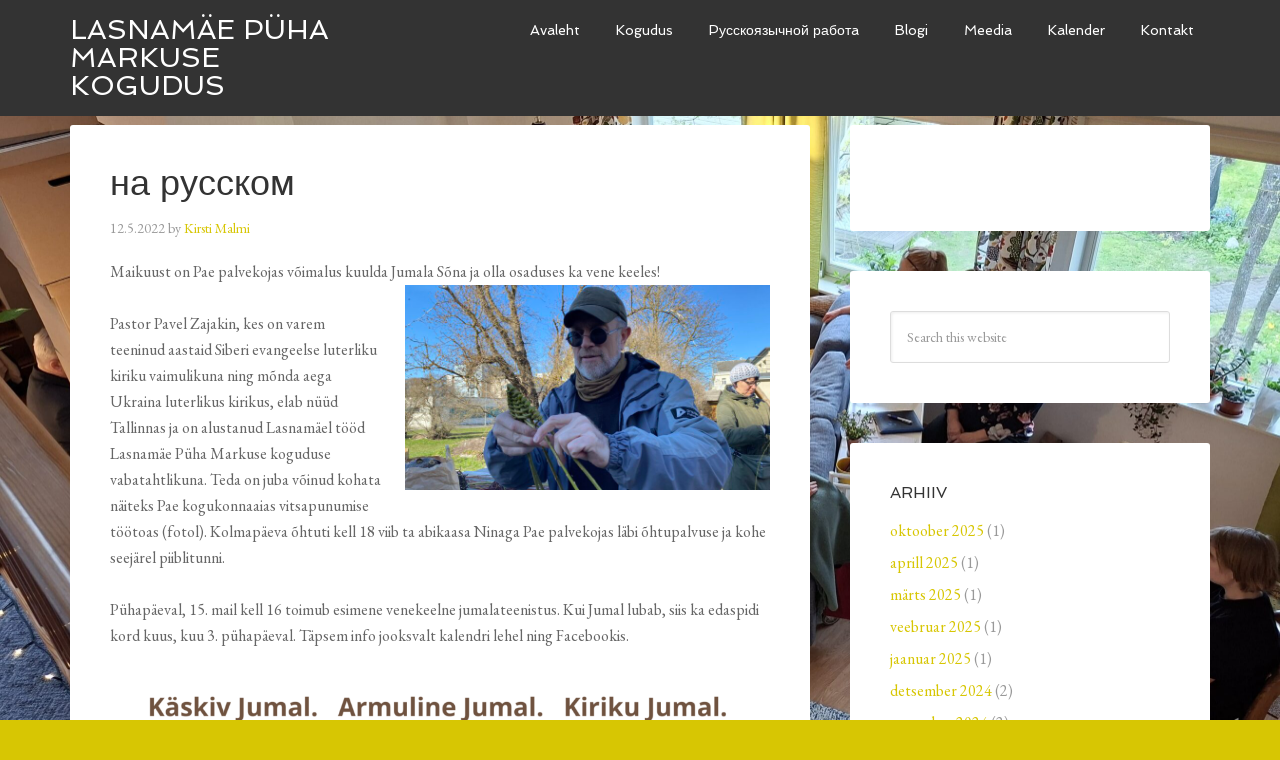

--- FILE ---
content_type: text/html; charset=UTF-8
request_url: https://markuse.ee/%D0%BD%D0%B0-%D1%80%D1%83%D1%81%D1%81%D0%BA%D0%BE%D0%BC/
body_size: 9054
content:
<!DOCTYPE html>
<html lang="et">
<head >
<meta charset="UTF-8" />
<meta name="viewport" content="width=device-width, initial-scale=1" />
<title>на русском</title>
<meta name='robots' content='noindex, nofollow' />
<link rel='dns-prefetch' href='//fonts.googleapis.com' />
<link rel="alternate" type="application/rss+xml" title="Lasnamäe Püha Markuse kogudus &raquo; RSS" href="https://markuse.ee/feed/" />
<link rel="alternate" type="application/rss+xml" title="Lasnamäe Püha Markuse kogudus &raquo; Kommentaaride RSS" href="https://markuse.ee/comments/feed/" />
<link rel="canonical" href="https://markuse.ee/%d0%bd%d0%b0-%d1%80%d1%83%d1%81%d1%81%d0%ba%d0%be%d0%bc/" />
<script type="text/javascript">
/* <![CDATA[ */
window._wpemojiSettings = {"baseUrl":"https:\/\/s.w.org\/images\/core\/emoji\/15.0.3\/72x72\/","ext":".png","svgUrl":"https:\/\/s.w.org\/images\/core\/emoji\/15.0.3\/svg\/","svgExt":".svg","source":{"concatemoji":"https:\/\/markuse.ee\/wp-includes\/js\/wp-emoji-release.min.js?ver=61ac5e7d3058bda1d1b6fcd813943baa"}};
/*! This file is auto-generated */
!function(i,n){var o,s,e;function c(e){try{var t={supportTests:e,timestamp:(new Date).valueOf()};sessionStorage.setItem(o,JSON.stringify(t))}catch(e){}}function p(e,t,n){e.clearRect(0,0,e.canvas.width,e.canvas.height),e.fillText(t,0,0);var t=new Uint32Array(e.getImageData(0,0,e.canvas.width,e.canvas.height).data),r=(e.clearRect(0,0,e.canvas.width,e.canvas.height),e.fillText(n,0,0),new Uint32Array(e.getImageData(0,0,e.canvas.width,e.canvas.height).data));return t.every(function(e,t){return e===r[t]})}function u(e,t,n){switch(t){case"flag":return n(e,"\ud83c\udff3\ufe0f\u200d\u26a7\ufe0f","\ud83c\udff3\ufe0f\u200b\u26a7\ufe0f")?!1:!n(e,"\ud83c\uddfa\ud83c\uddf3","\ud83c\uddfa\u200b\ud83c\uddf3")&&!n(e,"\ud83c\udff4\udb40\udc67\udb40\udc62\udb40\udc65\udb40\udc6e\udb40\udc67\udb40\udc7f","\ud83c\udff4\u200b\udb40\udc67\u200b\udb40\udc62\u200b\udb40\udc65\u200b\udb40\udc6e\u200b\udb40\udc67\u200b\udb40\udc7f");case"emoji":return!n(e,"\ud83d\udc26\u200d\u2b1b","\ud83d\udc26\u200b\u2b1b")}return!1}function f(e,t,n){var r="undefined"!=typeof WorkerGlobalScope&&self instanceof WorkerGlobalScope?new OffscreenCanvas(300,150):i.createElement("canvas"),a=r.getContext("2d",{willReadFrequently:!0}),o=(a.textBaseline="top",a.font="600 32px Arial",{});return e.forEach(function(e){o[e]=t(a,e,n)}),o}function t(e){var t=i.createElement("script");t.src=e,t.defer=!0,i.head.appendChild(t)}"undefined"!=typeof Promise&&(o="wpEmojiSettingsSupports",s=["flag","emoji"],n.supports={everything:!0,everythingExceptFlag:!0},e=new Promise(function(e){i.addEventListener("DOMContentLoaded",e,{once:!0})}),new Promise(function(t){var n=function(){try{var e=JSON.parse(sessionStorage.getItem(o));if("object"==typeof e&&"number"==typeof e.timestamp&&(new Date).valueOf()<e.timestamp+604800&&"object"==typeof e.supportTests)return e.supportTests}catch(e){}return null}();if(!n){if("undefined"!=typeof Worker&&"undefined"!=typeof OffscreenCanvas&&"undefined"!=typeof URL&&URL.createObjectURL&&"undefined"!=typeof Blob)try{var e="postMessage("+f.toString()+"("+[JSON.stringify(s),u.toString(),p.toString()].join(",")+"));",r=new Blob([e],{type:"text/javascript"}),a=new Worker(URL.createObjectURL(r),{name:"wpTestEmojiSupports"});return void(a.onmessage=function(e){c(n=e.data),a.terminate(),t(n)})}catch(e){}c(n=f(s,u,p))}t(n)}).then(function(e){for(var t in e)n.supports[t]=e[t],n.supports.everything=n.supports.everything&&n.supports[t],"flag"!==t&&(n.supports.everythingExceptFlag=n.supports.everythingExceptFlag&&n.supports[t]);n.supports.everythingExceptFlag=n.supports.everythingExceptFlag&&!n.supports.flag,n.DOMReady=!1,n.readyCallback=function(){n.DOMReady=!0}}).then(function(){return e}).then(function(){var e;n.supports.everything||(n.readyCallback(),(e=n.source||{}).concatemoji?t(e.concatemoji):e.wpemoji&&e.twemoji&&(t(e.twemoji),t(e.wpemoji)))}))}((window,document),window._wpemojiSettings);
/* ]]> */
</script>
<link rel='stylesheet' id='agency-pro-theme-css' href='https://markuse.ee/wp-content/themes/agency-pro/style.css?ver=3.1.3' type='text/css' media='all' />
<style id='wp-emoji-styles-inline-css' type='text/css'>

	img.wp-smiley, img.emoji {
		display: inline !important;
		border: none !important;
		box-shadow: none !important;
		height: 1em !important;
		width: 1em !important;
		margin: 0 0.07em !important;
		vertical-align: -0.1em !important;
		background: none !important;
		padding: 0 !important;
	}
</style>
<link rel='stylesheet' id='wp-block-library-css' href='https://markuse.ee/wp-includes/css/dist/block-library/style.min.css?ver=61ac5e7d3058bda1d1b6fcd813943baa' type='text/css' media='all' />
<style id='classic-theme-styles-inline-css' type='text/css'>
/*! This file is auto-generated */
.wp-block-button__link{color:#fff;background-color:#32373c;border-radius:9999px;box-shadow:none;text-decoration:none;padding:calc(.667em + 2px) calc(1.333em + 2px);font-size:1.125em}.wp-block-file__button{background:#32373c;color:#fff;text-decoration:none}
</style>
<style id='global-styles-inline-css' type='text/css'>
:root{--wp--preset--aspect-ratio--square: 1;--wp--preset--aspect-ratio--4-3: 4/3;--wp--preset--aspect-ratio--3-4: 3/4;--wp--preset--aspect-ratio--3-2: 3/2;--wp--preset--aspect-ratio--2-3: 2/3;--wp--preset--aspect-ratio--16-9: 16/9;--wp--preset--aspect-ratio--9-16: 9/16;--wp--preset--color--black: #000000;--wp--preset--color--cyan-bluish-gray: #abb8c3;--wp--preset--color--white: #ffffff;--wp--preset--color--pale-pink: #f78da7;--wp--preset--color--vivid-red: #cf2e2e;--wp--preset--color--luminous-vivid-orange: #ff6900;--wp--preset--color--luminous-vivid-amber: #fcb900;--wp--preset--color--light-green-cyan: #7bdcb5;--wp--preset--color--vivid-green-cyan: #00d084;--wp--preset--color--pale-cyan-blue: #8ed1fc;--wp--preset--color--vivid-cyan-blue: #0693e3;--wp--preset--color--vivid-purple: #9b51e0;--wp--preset--gradient--vivid-cyan-blue-to-vivid-purple: linear-gradient(135deg,rgba(6,147,227,1) 0%,rgb(155,81,224) 100%);--wp--preset--gradient--light-green-cyan-to-vivid-green-cyan: linear-gradient(135deg,rgb(122,220,180) 0%,rgb(0,208,130) 100%);--wp--preset--gradient--luminous-vivid-amber-to-luminous-vivid-orange: linear-gradient(135deg,rgba(252,185,0,1) 0%,rgba(255,105,0,1) 100%);--wp--preset--gradient--luminous-vivid-orange-to-vivid-red: linear-gradient(135deg,rgba(255,105,0,1) 0%,rgb(207,46,46) 100%);--wp--preset--gradient--very-light-gray-to-cyan-bluish-gray: linear-gradient(135deg,rgb(238,238,238) 0%,rgb(169,184,195) 100%);--wp--preset--gradient--cool-to-warm-spectrum: linear-gradient(135deg,rgb(74,234,220) 0%,rgb(151,120,209) 20%,rgb(207,42,186) 40%,rgb(238,44,130) 60%,rgb(251,105,98) 80%,rgb(254,248,76) 100%);--wp--preset--gradient--blush-light-purple: linear-gradient(135deg,rgb(255,206,236) 0%,rgb(152,150,240) 100%);--wp--preset--gradient--blush-bordeaux: linear-gradient(135deg,rgb(254,205,165) 0%,rgb(254,45,45) 50%,rgb(107,0,62) 100%);--wp--preset--gradient--luminous-dusk: linear-gradient(135deg,rgb(255,203,112) 0%,rgb(199,81,192) 50%,rgb(65,88,208) 100%);--wp--preset--gradient--pale-ocean: linear-gradient(135deg,rgb(255,245,203) 0%,rgb(182,227,212) 50%,rgb(51,167,181) 100%);--wp--preset--gradient--electric-grass: linear-gradient(135deg,rgb(202,248,128) 0%,rgb(113,206,126) 100%);--wp--preset--gradient--midnight: linear-gradient(135deg,rgb(2,3,129) 0%,rgb(40,116,252) 100%);--wp--preset--font-size--small: 13px;--wp--preset--font-size--medium: 20px;--wp--preset--font-size--large: 36px;--wp--preset--font-size--x-large: 42px;--wp--preset--spacing--20: 0.44rem;--wp--preset--spacing--30: 0.67rem;--wp--preset--spacing--40: 1rem;--wp--preset--spacing--50: 1.5rem;--wp--preset--spacing--60: 2.25rem;--wp--preset--spacing--70: 3.38rem;--wp--preset--spacing--80: 5.06rem;--wp--preset--shadow--natural: 6px 6px 9px rgba(0, 0, 0, 0.2);--wp--preset--shadow--deep: 12px 12px 50px rgba(0, 0, 0, 0.4);--wp--preset--shadow--sharp: 6px 6px 0px rgba(0, 0, 0, 0.2);--wp--preset--shadow--outlined: 6px 6px 0px -3px rgba(255, 255, 255, 1), 6px 6px rgba(0, 0, 0, 1);--wp--preset--shadow--crisp: 6px 6px 0px rgba(0, 0, 0, 1);}:where(.is-layout-flex){gap: 0.5em;}:where(.is-layout-grid){gap: 0.5em;}body .is-layout-flex{display: flex;}.is-layout-flex{flex-wrap: wrap;align-items: center;}.is-layout-flex > :is(*, div){margin: 0;}body .is-layout-grid{display: grid;}.is-layout-grid > :is(*, div){margin: 0;}:where(.wp-block-columns.is-layout-flex){gap: 2em;}:where(.wp-block-columns.is-layout-grid){gap: 2em;}:where(.wp-block-post-template.is-layout-flex){gap: 1.25em;}:where(.wp-block-post-template.is-layout-grid){gap: 1.25em;}.has-black-color{color: var(--wp--preset--color--black) !important;}.has-cyan-bluish-gray-color{color: var(--wp--preset--color--cyan-bluish-gray) !important;}.has-white-color{color: var(--wp--preset--color--white) !important;}.has-pale-pink-color{color: var(--wp--preset--color--pale-pink) !important;}.has-vivid-red-color{color: var(--wp--preset--color--vivid-red) !important;}.has-luminous-vivid-orange-color{color: var(--wp--preset--color--luminous-vivid-orange) !important;}.has-luminous-vivid-amber-color{color: var(--wp--preset--color--luminous-vivid-amber) !important;}.has-light-green-cyan-color{color: var(--wp--preset--color--light-green-cyan) !important;}.has-vivid-green-cyan-color{color: var(--wp--preset--color--vivid-green-cyan) !important;}.has-pale-cyan-blue-color{color: var(--wp--preset--color--pale-cyan-blue) !important;}.has-vivid-cyan-blue-color{color: var(--wp--preset--color--vivid-cyan-blue) !important;}.has-vivid-purple-color{color: var(--wp--preset--color--vivid-purple) !important;}.has-black-background-color{background-color: var(--wp--preset--color--black) !important;}.has-cyan-bluish-gray-background-color{background-color: var(--wp--preset--color--cyan-bluish-gray) !important;}.has-white-background-color{background-color: var(--wp--preset--color--white) !important;}.has-pale-pink-background-color{background-color: var(--wp--preset--color--pale-pink) !important;}.has-vivid-red-background-color{background-color: var(--wp--preset--color--vivid-red) !important;}.has-luminous-vivid-orange-background-color{background-color: var(--wp--preset--color--luminous-vivid-orange) !important;}.has-luminous-vivid-amber-background-color{background-color: var(--wp--preset--color--luminous-vivid-amber) !important;}.has-light-green-cyan-background-color{background-color: var(--wp--preset--color--light-green-cyan) !important;}.has-vivid-green-cyan-background-color{background-color: var(--wp--preset--color--vivid-green-cyan) !important;}.has-pale-cyan-blue-background-color{background-color: var(--wp--preset--color--pale-cyan-blue) !important;}.has-vivid-cyan-blue-background-color{background-color: var(--wp--preset--color--vivid-cyan-blue) !important;}.has-vivid-purple-background-color{background-color: var(--wp--preset--color--vivid-purple) !important;}.has-black-border-color{border-color: var(--wp--preset--color--black) !important;}.has-cyan-bluish-gray-border-color{border-color: var(--wp--preset--color--cyan-bluish-gray) !important;}.has-white-border-color{border-color: var(--wp--preset--color--white) !important;}.has-pale-pink-border-color{border-color: var(--wp--preset--color--pale-pink) !important;}.has-vivid-red-border-color{border-color: var(--wp--preset--color--vivid-red) !important;}.has-luminous-vivid-orange-border-color{border-color: var(--wp--preset--color--luminous-vivid-orange) !important;}.has-luminous-vivid-amber-border-color{border-color: var(--wp--preset--color--luminous-vivid-amber) !important;}.has-light-green-cyan-border-color{border-color: var(--wp--preset--color--light-green-cyan) !important;}.has-vivid-green-cyan-border-color{border-color: var(--wp--preset--color--vivid-green-cyan) !important;}.has-pale-cyan-blue-border-color{border-color: var(--wp--preset--color--pale-cyan-blue) !important;}.has-vivid-cyan-blue-border-color{border-color: var(--wp--preset--color--vivid-cyan-blue) !important;}.has-vivid-purple-border-color{border-color: var(--wp--preset--color--vivid-purple) !important;}.has-vivid-cyan-blue-to-vivid-purple-gradient-background{background: var(--wp--preset--gradient--vivid-cyan-blue-to-vivid-purple) !important;}.has-light-green-cyan-to-vivid-green-cyan-gradient-background{background: var(--wp--preset--gradient--light-green-cyan-to-vivid-green-cyan) !important;}.has-luminous-vivid-amber-to-luminous-vivid-orange-gradient-background{background: var(--wp--preset--gradient--luminous-vivid-amber-to-luminous-vivid-orange) !important;}.has-luminous-vivid-orange-to-vivid-red-gradient-background{background: var(--wp--preset--gradient--luminous-vivid-orange-to-vivid-red) !important;}.has-very-light-gray-to-cyan-bluish-gray-gradient-background{background: var(--wp--preset--gradient--very-light-gray-to-cyan-bluish-gray) !important;}.has-cool-to-warm-spectrum-gradient-background{background: var(--wp--preset--gradient--cool-to-warm-spectrum) !important;}.has-blush-light-purple-gradient-background{background: var(--wp--preset--gradient--blush-light-purple) !important;}.has-blush-bordeaux-gradient-background{background: var(--wp--preset--gradient--blush-bordeaux) !important;}.has-luminous-dusk-gradient-background{background: var(--wp--preset--gradient--luminous-dusk) !important;}.has-pale-ocean-gradient-background{background: var(--wp--preset--gradient--pale-ocean) !important;}.has-electric-grass-gradient-background{background: var(--wp--preset--gradient--electric-grass) !important;}.has-midnight-gradient-background{background: var(--wp--preset--gradient--midnight) !important;}.has-small-font-size{font-size: var(--wp--preset--font-size--small) !important;}.has-medium-font-size{font-size: var(--wp--preset--font-size--medium) !important;}.has-large-font-size{font-size: var(--wp--preset--font-size--large) !important;}.has-x-large-font-size{font-size: var(--wp--preset--font-size--x-large) !important;}
:where(.wp-block-post-template.is-layout-flex){gap: 1.25em;}:where(.wp-block-post-template.is-layout-grid){gap: 1.25em;}
:where(.wp-block-columns.is-layout-flex){gap: 2em;}:where(.wp-block-columns.is-layout-grid){gap: 2em;}
:root :where(.wp-block-pullquote){font-size: 1.5em;line-height: 1.6;}
</style>
<link rel='stylesheet' id='dashicons-css' href='https://markuse.ee/wp-includes/css/dashicons.min.css?ver=61ac5e7d3058bda1d1b6fcd813943baa' type='text/css' media='all' />
<link rel='stylesheet' id='google-fonts-css' href='//fonts.googleapis.com/css?family=EB+Garamond%7CSpinnaker&#038;ver=3.1.3' type='text/css' media='all' />
<link rel='stylesheet' id='simple-social-icons-font-css' href='https://markuse.ee/wp-content/plugins/simple-social-icons/css/style.css?ver=3.0.2' type='text/css' media='all' />
<script type="text/javascript" src="https://markuse.ee/wp-includes/js/jquery/jquery.min.js?ver=3.7.1" id="jquery-core-js"></script>
<script type="text/javascript" src="https://markuse.ee/wp-includes/js/jquery/jquery-migrate.min.js?ver=3.4.1" id="jquery-migrate-js"></script>
<script type="text/javascript" src="https://markuse.ee/wp-content/themes/agency-pro/js/responsive-menu.js?ver=1.0.0" id="agency-responsive-menu-js"></script>
<script type="text/javascript" src="https://markuse.ee/wp-content/themes/agency-pro/js/backstretch.js?ver=1.0.0" id="agency-pro-backstretch-js"></script>
<script type="text/javascript" id="agency-pro-backstretch-set-js-extra">
/* <![CDATA[ */
var BackStretchImg = {"src":"https:\/\/www.markuse.ee\/wp-content\/uploads\/2025\/05\/PHOTO-2025-05-21-20-32-25_Kogudus-22.05-scaled.jpg"};
/* ]]> */
</script>
<script type="text/javascript" src="https://markuse.ee/wp-content/themes/agency-pro/js/backstretch-set.js?ver=1.0.0" id="agency-pro-backstretch-set-js"></script>
<link rel="https://api.w.org/" href="https://markuse.ee/wp-json/" /><link rel="alternate" title="JSON" type="application/json" href="https://markuse.ee/wp-json/wp/v2/posts/2757" /><link rel="EditURI" type="application/rsd+xml" title="RSD" href="https://markuse.ee/xmlrpc.php?rsd" />
<link rel="alternate" title="oEmbed (JSON)" type="application/json+oembed" href="https://markuse.ee/wp-json/oembed/1.0/embed?url=https%3A%2F%2Fmarkuse.ee%2F%25d0%25bd%25d0%25b0-%25d1%2580%25d1%2583%25d1%2581%25d1%2581%25d0%25ba%25d0%25be%25d0%25bc%2F&#038;lang=et" />
<link rel="alternate" title="oEmbed (XML)" type="text/xml+oembed" href="https://markuse.ee/wp-json/oembed/1.0/embed?url=https%3A%2F%2Fmarkuse.ee%2F%25d0%25bd%25d0%25b0-%25d1%2580%25d1%2583%25d1%2581%25d1%2581%25d0%25ba%25d0%25be%25d0%25bc%2F&#038;format=xml&#038;lang=et" />
<link rel="pingback" href="https://markuse.ee/xmlrpc.php" />
<div id="fb-root"></div>
<script>(function(d, s, id) {
  var js, fjs = d.getElementsByTagName(s)[0];
  if (d.getElementById(id)) return;
  js = d.createElement(s); js.id = id;
  js.src = "//connect.facebook.net/fi_FI/sdk.js#xfbml=1&version=v2.5&appId=579825998793210";
  fjs.parentNode.insertBefore(js, fjs);
}(document, 'script', 'facebook-jssdk'));</script>
<link rel="icon" href="https://markuse.ee/wp-content/uploads/2019/11/cropped-Vapp-ruut-32x32.png" sizes="32x32" />
<link rel="icon" href="https://markuse.ee/wp-content/uploads/2019/11/cropped-Vapp-ruut-192x192.png" sizes="192x192" />
<link rel="apple-touch-icon" href="https://markuse.ee/wp-content/uploads/2019/11/cropped-Vapp-ruut-180x180.png" />
<meta name="msapplication-TileImage" content="https://markuse.ee/wp-content/uploads/2019/11/cropped-Vapp-ruut-270x270.png" />
</head>
<body data-rsssl=1 class="post-template-default single single-post postid-2757 single-format-standard content-sidebar genesis-breadcrumbs-hidden genesis-footer-widgets-visible" itemscope itemtype="https://schema.org/WebPage"><header class="site-header" itemscope itemtype="https://schema.org/WPHeader"><div class="wrap"><div class="title-area"><p class="site-title" itemprop="headline"><a href="https://markuse.ee/">Lasnamäe Püha Markuse kogudus</a></p></div><div class="widget-area header-widget-area"><section id="nav_menu-2" class="widget widget_nav_menu"><div class="widget-wrap"><nav class="nav-header" itemscope itemtype="https://schema.org/SiteNavigationElement"><ul id="menu-ulem-menu" class="menu genesis-nav-menu"><li id="menu-item-46" class="menu-item menu-item-type-custom menu-item-object-custom menu-item-46"><a href="https://www.markuse.ee" itemprop="url"><span itemprop="name">Avaleht</span></a></li>
<li id="menu-item-45" class="menu-item menu-item-type-post_type menu-item-object-page menu-item-has-children menu-item-45"><a href="https://markuse.ee/kogudus/" itemprop="url"><span itemprop="name">Kogudus</span></a>
<ul class="sub-menu">
	<li id="menu-item-123" class="menu-item menu-item-type-post_type menu-item-object-post menu-item-123"><a href="https://markuse.ee/mida-me-usume/" itemprop="url"><span itemprop="name">Mida me usume?</span></a></li>
	<li id="menu-item-127" class="menu-item menu-item-type-post_type menu-item-object-post menu-item-127"><a href="https://markuse.ee/sakramendid/" itemprop="url"><span itemprop="name">Sakramendid</span></a></li>
	<li id="menu-item-1191" class="menu-item menu-item-type-post_type menu-item-object-post menu-item-1191"><a href="https://markuse.ee/leerikursus/" itemprop="url"><span itemprop="name">Leerikursus</span></a></li>
	<li id="menu-item-128" class="menu-item menu-item-type-post_type menu-item-object-post menu-item-128"><a href="https://markuse.ee/lapsed-ja-noored/" itemprop="url"><span itemprop="name">Lapsed ja noored</span></a></li>
	<li id="menu-item-3593" class="menu-item menu-item-type-post_type menu-item-object-post menu-item-3593"><a href="https://markuse.ee/loomepuhapaevad-algavad/" itemprop="url"><span itemprop="name">Loomepühapäev</span></a></li>
	<li id="menu-item-124" class="menu-item menu-item-type-post_type menu-item-object-post menu-item-124"><a href="https://markuse.ee/koostoo/" itemprop="url"><span itemprop="name">Koostöö</span></a></li>
	<li id="menu-item-3647" class="menu-item menu-item-type-post_type menu-item-object-post menu-item-3647"><a href="https://markuse.ee/lasnamae-koguduse-esimesed-10-aastat/" itemprop="url"><span itemprop="name">Lasnamäe koguduse esimesed 10 aastat</span></a></li>
	<li id="menu-item-126" class="menu-item menu-item-type-post_type menu-item-object-post menu-item-126"><a href="https://markuse.ee/annetused/" itemprop="url"><span itemprop="name">Annetused</span></a></li>
</ul>
</li>
<li id="menu-item-3589" class="menu-item menu-item-type-post_type menu-item-object-page menu-item-has-children menu-item-3589"><a href="https://markuse.ee/venekeelne-too/" itemprop="url"><span itemprop="name">Pусскоязычной работa</span></a>
<ul class="sub-menu">
	<li id="menu-item-3591" class="menu-item menu-item-type-post_type menu-item-object-post menu-item-3591"><a href="https://markuse.ee/keelekohvik-%d1%8f%d0%b7%d1%8b%d0%ba%d0%be%d0%b2%d0%be%d0%b5-%d0%ba%d0%b0%d1%84%d0%b5-%d0%bc%d0%be%d0%b2%d0%bd%d0%b5-%d0%ba%d0%b0%d1%84%d0%b5/" itemprop="url"><span itemprop="name">Keelekohvik – Языковое кафе – Мовне кафе</span></a></li>
	<li id="menu-item-3590" class="menu-item menu-item-type-post_type menu-item-object-post menu-item-3590"><a href="https://markuse.ee/kinoklubi-peegel/" itemprop="url"><span itemprop="name">Kinoklubi Peegel КИНОКЛУБ ЗЕРКАЛО</span></a></li>
	<li id="menu-item-3594" class="menu-item menu-item-type-post_type menu-item-object-post menu-item-3594"><a href="https://markuse.ee/vastuvott-ellujaamiskooli/" itemprop="url"><span itemprop="name">Ellujäämiskool <br>Школа выживания</span></a></li>
</ul>
</li>
<li id="menu-item-11" class="menu-item menu-item-type-taxonomy menu-item-object-category current-post-ancestor current-menu-parent current-post-parent menu-item-has-children menu-item-11"><a href="https://markuse.ee/category/uudised/" itemprop="url"><span itemprop="name">Blogi</span></a>
<ul class="sub-menu">
	<li id="menu-item-1140" class="menu-item menu-item-type-taxonomy menu-item-object-category current-post-ancestor current-menu-parent current-post-parent menu-item-1140"><a href="https://markuse.ee/category/uudised/" itemprop="url"><span itemprop="name">Uudised</span></a></li>
	<li id="menu-item-1144" class="menu-item menu-item-type-taxonomy menu-item-object-category menu-item-1144"><a href="https://markuse.ee/category/kogudus/" itemprop="url"><span itemprop="name">Koguduse elu</span></a></li>
	<li id="menu-item-3638" class="menu-item menu-item-type-post_type menu-item-object-page menu-item-3638"><a href="https://markuse.ee/vilkaisu_viroon/" itemprop="url"><span itemprop="name">Kirsti Malmi soomekeelsed Vilkaisu Viroon -uudiskirjad</span></a></li>
	<li id="menu-item-1142" class="menu-item menu-item-type-taxonomy menu-item-object-category menu-item-1142"><a href="https://markuse.ee/category/minu-lasnamae/" itemprop="url"><span itemprop="name">Minu Lasnamäe</span></a></li>
</ul>
</li>
<li id="menu-item-1331" class="menu-item menu-item-type-post_type menu-item-object-page menu-item-1331"><a href="https://markuse.ee/meedia/" itemprop="url"><span itemprop="name">Meedia</span></a></li>
<li id="menu-item-21" class="menu-item menu-item-type-post_type menu-item-object-page menu-item-21"><a href="https://markuse.ee/kalender/" itemprop="url"><span itemprop="name">Kalender</span></a></li>
<li id="menu-item-16" class="menu-item menu-item-type-post_type menu-item-object-page menu-item-16"><a href="https://markuse.ee/kontakt/" itemprop="url"><span itemprop="name">Kontakt</span></a></li>
</ul></nav></div></section>
</div></div></header><div class="site-container"><div class="site-inner"><div class="content-sidebar-wrap"><main class="content"><article class="post-2757 post type-post status-publish format-standard has-post-thumbnail category-uudised entry" aria-label="на русском" itemscope itemtype="https://schema.org/CreativeWork"><header class="entry-header"><h1 class="entry-title" itemprop="headline">на русском</h1>
<p class="entry-meta"><time class="entry-time" itemprop="datePublished" datetime="2022-05-12T20:06:47+03:00">12.5.2022</time> by <span class="entry-author" itemprop="author" itemscope itemtype="https://schema.org/Person"><a href="https://markuse.ee/author/kirsti/" class="entry-author-link" rel="author" itemprop="url"><span class="entry-author-name" itemprop="name">Kirsti Malmi</span></a></span>  </p></header><div class="entry-content" itemprop="text">
<div class="wp-block-columns is-layout-flex wp-container-core-columns-is-layout-1 wp-block-columns-is-layout-flex">
<div class="wp-block-column is-layout-flow wp-block-column-is-layout-flow" style="flex-basis:100%">
<p>Maikuust on Pae palvekojas võimalus kuulda Jumala Sõna ja olla osaduses ka vene keeles!<img decoding="async" class=" wp-image-2761 alignright" src="https://www.markuse.ee/wp-content/uploads/2022/05/IMG_5928-1024x576.jpg" alt="" width="365" height="205" srcset="https://markuse.ee/wp-content/uploads/2022/05/IMG_5928-1024x576.jpg 1024w, https://markuse.ee/wp-content/uploads/2022/05/IMG_5928-300x169.jpg 300w, https://markuse.ee/wp-content/uploads/2022/05/IMG_5928-768x432.jpg 768w, https://markuse.ee/wp-content/uploads/2022/05/IMG_5928-1536x864.jpg 1536w, https://markuse.ee/wp-content/uploads/2022/05/IMG_5928-2048x1152.jpg 2048w" sizes="(max-width: 365px) 100vw, 365px" /></p>
<p>Pastor Pavel Zajakin, kes on varem teeninud aastaid Siberi evangeelse luterliku kiriku vaimulikuna ning mõnda aega Ukraina luterlikus kirikus, elab nüüd Tallinnas ja on alustanud Lasnamäel tööd Lasnamäe Püha Markuse koguduse vabatahtlikuna. Teda on juba võinud kohata näiteks Pae kogukonnaaias vitsapunumise töötoas (fotol). Kolmapäeva õhtuti kell 18 viib ta abikaasa Ninaga Pae palvekojas läbi õhtupalvuse ja kohe seejärel piiblitunni.</p>
<p>Pühapäeval, 15. mail kell 16 toimub esimene venekeelne jumalateenistus. Kui Jumal lubab, siis ka edaspidi kord kuus, kuu 3. pühapäeval. Täpsem info jooksvalt kalendri lehel ning Facebookis.</p>
<p><img decoding="async" class="aligncenter size-large wp-image-2758" src="https://www.markuse.ee/wp-content/uploads/2022/05/280053838_767119334664843_5466718065142375239_n-1024x577.png" alt="" width="1024" height="577" srcset="https://markuse.ee/wp-content/uploads/2022/05/280053838_767119334664843_5466718065142375239_n-1024x577.png 1024w, https://markuse.ee/wp-content/uploads/2022/05/280053838_767119334664843_5466718065142375239_n-300x169.png 300w, https://markuse.ee/wp-content/uploads/2022/05/280053838_767119334664843_5466718065142375239_n-768x433.png 768w, https://markuse.ee/wp-content/uploads/2022/05/280053838_767119334664843_5466718065142375239_n-1536x865.png 1536w, https://markuse.ee/wp-content/uploads/2022/05/280053838_767119334664843_5466718065142375239_n.png 1640w" sizes="(max-width: 1024px) 100vw, 1024px" /> <img loading="lazy" decoding="async" class="aligncenter size-large wp-image-2759" src="https://www.markuse.ee/wp-content/uploads/2022/05/280229104_1047741842803179_582278323276503265_n-1024x577.png" alt="" width="1024" height="577" srcset="https://markuse.ee/wp-content/uploads/2022/05/280229104_1047741842803179_582278323276503265_n-1024x577.png 1024w, https://markuse.ee/wp-content/uploads/2022/05/280229104_1047741842803179_582278323276503265_n-300x169.png 300w, https://markuse.ee/wp-content/uploads/2022/05/280229104_1047741842803179_582278323276503265_n-768x433.png 768w, https://markuse.ee/wp-content/uploads/2022/05/280229104_1047741842803179_582278323276503265_n-1536x865.png 1536w, https://markuse.ee/wp-content/uploads/2022/05/280229104_1047741842803179_582278323276503265_n.png 1640w" sizes="(max-width: 1024px) 100vw, 1024px" /></p>
</div>
</div>



<div class="wp-block-group"><div class="wp-block-group__inner-container is-layout-flow wp-block-group-is-layout-flow"></div></div>


<!--<rdf:RDF xmlns:rdf="http://www.w3.org/1999/02/22-rdf-syntax-ns#"
			xmlns:dc="http://purl.org/dc/elements/1.1/"
			xmlns:trackback="http://madskills.com/public/xml/rss/module/trackback/">
		<rdf:Description rdf:about="https://markuse.ee/%d0%bd%d0%b0-%d1%80%d1%83%d1%81%d1%81%d0%ba%d0%be%d0%bc/"
    dc:identifier="https://markuse.ee/%d0%bd%d0%b0-%d1%80%d1%83%d1%81%d1%81%d0%ba%d0%be%d0%bc/"
    dc:title="на русском"
    trackback:ping="https://markuse.ee/%d0%bd%d0%b0-%d1%80%d1%83%d1%81%d1%81%d0%ba%d0%be%d0%bc/trackback/" />
</rdf:RDF>-->
</div><footer class="entry-footer"><p class="entry-meta"><span class="entry-categories">Filed Under: <a href="https://markuse.ee/category/uudised/" rel="category tag">Uudised</a></span> </p></footer></article></main><aside class="sidebar sidebar-primary widget-area" role="complementary" aria-label="Primary Sidebar" itemscope itemtype="https://schema.org/WPSideBar"><section id="text-4" class="widget widget_text"><div class="widget-wrap">			<div class="textwidget"><div class="fb-page" data-href="https://www.facebook.com/eelk.lasnamae/" data-tabs="timeline" data-small-header="false" data-adapt-container-width="true" data-hide-cover="false" data-show-facepile="true"><div class="fb-xfbml-parse-ignore"><blockquote cite="https://www.facebook.com/eelk.lasnamae/"><a href="https://www.facebook.com/eelk.lasnamae/">EELK Lasnamäe</a></blockquote></div></div></div>
		</div></section>
<section id="search-4" class="widget widget_search"><div class="widget-wrap"><form class="search-form" method="get" action="https://markuse.ee/" role="search" itemprop="potentialAction" itemscope itemtype="https://schema.org/SearchAction"><input class="search-form-input" type="search" name="s" id="searchform-1" placeholder="Search this website" itemprop="query-input"><input class="search-form-submit" type="submit" value="Search"><meta content="https://markuse.ee/?s={s}" itemprop="target"></form></div></section>
<section id="archives-9" class="widget widget_archive"><div class="widget-wrap"><h4 class="widget-title widgettitle">Arhiiv</h4>

			<ul>
					<li><a href='https://markuse.ee/2025/10/'>oktoober 2025</a>&nbsp;(1)</li>
	<li><a href='https://markuse.ee/2025/04/'>aprill 2025</a>&nbsp;(1)</li>
	<li><a href='https://markuse.ee/2025/03/'>märts 2025</a>&nbsp;(1)</li>
	<li><a href='https://markuse.ee/2025/02/'>veebruar 2025</a>&nbsp;(1)</li>
	<li><a href='https://markuse.ee/2025/01/'>jaanuar 2025</a>&nbsp;(1)</li>
	<li><a href='https://markuse.ee/2024/12/'>detsember 2024</a>&nbsp;(2)</li>
	<li><a href='https://markuse.ee/2024/11/'>november 2024</a>&nbsp;(2)</li>
	<li><a href='https://markuse.ee/2024/10/'>oktoober 2024</a>&nbsp;(3)</li>
	<li><a href='https://markuse.ee/2024/09/'>september 2024</a>&nbsp;(4)</li>
	<li><a href='https://markuse.ee/2024/08/'>august 2024</a>&nbsp;(1)</li>
	<li><a href='https://markuse.ee/2024/07/'>juuli 2024</a>&nbsp;(2)</li>
	<li><a href='https://markuse.ee/2024/06/'>juuni 2024</a>&nbsp;(1)</li>
	<li><a href='https://markuse.ee/2024/05/'>mai 2024</a>&nbsp;(1)</li>
	<li><a href='https://markuse.ee/2024/04/'>aprill 2024</a>&nbsp;(1)</li>
	<li><a href='https://markuse.ee/2024/03/'>märts 2024</a>&nbsp;(1)</li>
	<li><a href='https://markuse.ee/2024/02/'>veebruar 2024</a>&nbsp;(2)</li>
	<li><a href='https://markuse.ee/2023/12/'>detsember 2023</a>&nbsp;(3)</li>
	<li><a href='https://markuse.ee/2023/10/'>oktoober 2023</a>&nbsp;(1)</li>
	<li><a href='https://markuse.ee/2023/08/'>august 2023</a>&nbsp;(3)</li>
	<li><a href='https://markuse.ee/2023/07/'>juuli 2023</a>&nbsp;(3)</li>
	<li><a href='https://markuse.ee/2023/04/'>aprill 2023</a>&nbsp;(1)</li>
	<li><a href='https://markuse.ee/2023/02/'>veebruar 2023</a>&nbsp;(1)</li>
	<li><a href='https://markuse.ee/2023/01/'>jaanuar 2023</a>&nbsp;(1)</li>
	<li><a href='https://markuse.ee/2022/11/'>november 2022</a>&nbsp;(1)</li>
	<li><a href='https://markuse.ee/2022/10/'>oktoober 2022</a>&nbsp;(2)</li>
	<li><a href='https://markuse.ee/2022/09/'>september 2022</a>&nbsp;(1)</li>
	<li><a href='https://markuse.ee/2022/05/'>mai 2022</a>&nbsp;(1)</li>
	<li><a href='https://markuse.ee/2022/04/'>aprill 2022</a>&nbsp;(1)</li>
	<li><a href='https://markuse.ee/2022/03/'>märts 2022</a>&nbsp;(2)</li>
	<li><a href='https://markuse.ee/2022/01/'>jaanuar 2022</a>&nbsp;(2)</li>
	<li><a href='https://markuse.ee/2021/12/'>detsember 2021</a>&nbsp;(1)</li>
	<li><a href='https://markuse.ee/2021/10/'>oktoober 2021</a>&nbsp;(1)</li>
	<li><a href='https://markuse.ee/2021/09/'>september 2021</a>&nbsp;(1)</li>
	<li><a href='https://markuse.ee/2021/08/'>august 2021</a>&nbsp;(2)</li>
	<li><a href='https://markuse.ee/2021/06/'>juuni 2021</a>&nbsp;(1)</li>
	<li><a href='https://markuse.ee/2021/05/'>mai 2021</a>&nbsp;(3)</li>
	<li><a href='https://markuse.ee/2021/04/'>aprill 2021</a>&nbsp;(3)</li>
	<li><a href='https://markuse.ee/2021/03/'>märts 2021</a>&nbsp;(3)</li>
	<li><a href='https://markuse.ee/2021/02/'>veebruar 2021</a>&nbsp;(1)</li>
	<li><a href='https://markuse.ee/2021/01/'>jaanuar 2021</a>&nbsp;(2)</li>
	<li><a href='https://markuse.ee/2020/12/'>detsember 2020</a>&nbsp;(2)</li>
	<li><a href='https://markuse.ee/2020/11/'>november 2020</a>&nbsp;(1)</li>
	<li><a href='https://markuse.ee/2020/07/'>juuli 2020</a>&nbsp;(1)</li>
	<li><a href='https://markuse.ee/2020/06/'>juuni 2020</a>&nbsp;(1)</li>
	<li><a href='https://markuse.ee/2020/05/'>mai 2020</a>&nbsp;(2)</li>
	<li><a href='https://markuse.ee/2020/04/'>aprill 2020</a>&nbsp;(4)</li>
	<li><a href='https://markuse.ee/2020/03/'>märts 2020</a>&nbsp;(8)</li>
	<li><a href='https://markuse.ee/2020/02/'>veebruar 2020</a>&nbsp;(3)</li>
	<li><a href='https://markuse.ee/2020/01/'>jaanuar 2020</a>&nbsp;(2)</li>
	<li><a href='https://markuse.ee/2019/12/'>detsember 2019</a>&nbsp;(2)</li>
	<li><a href='https://markuse.ee/2019/10/'>oktoober 2019</a>&nbsp;(2)</li>
	<li><a href='https://markuse.ee/2019/09/'>september 2019</a>&nbsp;(3)</li>
	<li><a href='https://markuse.ee/2019/08/'>august 2019</a>&nbsp;(3)</li>
	<li><a href='https://markuse.ee/2019/07/'>juuli 2019</a>&nbsp;(1)</li>
	<li><a href='https://markuse.ee/2019/06/'>juuni 2019</a>&nbsp;(4)</li>
	<li><a href='https://markuse.ee/2019/05/'>mai 2019</a>&nbsp;(3)</li>
	<li><a href='https://markuse.ee/2019/04/'>aprill 2019</a>&nbsp;(1)</li>
	<li><a href='https://markuse.ee/2019/03/'>märts 2019</a>&nbsp;(6)</li>
	<li><a href='https://markuse.ee/2019/02/'>veebruar 2019</a>&nbsp;(4)</li>
	<li><a href='https://markuse.ee/2019/01/'>jaanuar 2019</a>&nbsp;(3)</li>
	<li><a href='https://markuse.ee/2018/12/'>detsember 2018</a>&nbsp;(6)</li>
	<li><a href='https://markuse.ee/2018/11/'>november 2018</a>&nbsp;(1)</li>
	<li><a href='https://markuse.ee/2018/10/'>oktoober 2018</a>&nbsp;(1)</li>
	<li><a href='https://markuse.ee/2018/09/'>september 2018</a>&nbsp;(2)</li>
	<li><a href='https://markuse.ee/2018/07/'>juuli 2018</a>&nbsp;(1)</li>
	<li><a href='https://markuse.ee/2018/04/'>aprill 2018</a>&nbsp;(1)</li>
	<li><a href='https://markuse.ee/2018/03/'>märts 2018</a>&nbsp;(3)</li>
	<li><a href='https://markuse.ee/2018/02/'>veebruar 2018</a>&nbsp;(1)</li>
	<li><a href='https://markuse.ee/2018/01/'>jaanuar 2018</a>&nbsp;(2)</li>
	<li><a href='https://markuse.ee/2017/12/'>detsember 2017</a>&nbsp;(2)</li>
	<li><a href='https://markuse.ee/2017/09/'>september 2017</a>&nbsp;(2)</li>
	<li><a href='https://markuse.ee/2017/08/'>august 2017</a>&nbsp;(3)</li>
	<li><a href='https://markuse.ee/2017/07/'>juuli 2017</a>&nbsp;(4)</li>
	<li><a href='https://markuse.ee/2017/06/'>juuni 2017</a>&nbsp;(7)</li>
	<li><a href='https://markuse.ee/2017/05/'>mai 2017</a>&nbsp;(2)</li>
	<li><a href='https://markuse.ee/2017/04/'>aprill 2017</a>&nbsp;(1)</li>
	<li><a href='https://markuse.ee/2017/03/'>märts 2017</a>&nbsp;(3)</li>
	<li><a href='https://markuse.ee/2017/02/'>veebruar 2017</a>&nbsp;(3)</li>
	<li><a href='https://markuse.ee/2017/01/'>jaanuar 2017</a>&nbsp;(3)</li>
	<li><a href='https://markuse.ee/2016/12/'>detsember 2016</a>&nbsp;(2)</li>
	<li><a href='https://markuse.ee/2016/02/'>veebruar 2016</a>&nbsp;(6)</li>
			</ul>

			</div></section>
</aside></div></div><div class="footer-widgets"><div class="wrap"><div class="widget-area footer-widgets-1 footer-widget-area"><section id="text-3" class="widget widget_text"><div class="widget-wrap"><h4 class="widget-title widgettitle">Meie kontakt</h4>
			<div class="textwidget"><h3>EELK Lasnamäe Püha Markuse kogudus</h3>registrikood: 80642540<br>postiaadress:
Pae 21 , 11415 Tallinn <br>(NB! Pae palvekoja sissekäik asub maja ringteepoolsel nurgal, täpsema juhendi leiad kontaktide lehelt)<br>E-post: &#x6c;&#97;s&#x6e;&#97;m&#x61;&#101;&#64;&#x65;&#101;l&#x6b;&#46;e&#x65;
<br><br>
<h3>MEIL ON NÜÜD UUS PANGAKONTO: <br><br>Eesti Evangeelse Luterliku Kiriku Lasnamäe Püha Markuse Kogudus<br> EE377700771010542719 </h3> 
LHV PANK, Tartu mnt 2, 10145 Tallinn BIC/SWIFT: LHVBEE22
<br></div>
		</div></section>
</div><div class="widget-area footer-widgets-2 footer-widget-area"><section id="simple-social-icons-2" class="widget simple-social-icons"><div class="widget-wrap"><h4 class="widget-title widgettitle">Võrgus</h4>
<ul class="alignleft"><li class="ssi-email"><a href="http://lasnamae@eelk.ee" target="_blank" rel="noopener noreferrer"><svg role="img" class="social-email" aria-labelledby="social-email-2"><title id="social-email-2">Email</title><use xlink:href="https://markuse.ee/wp-content/plugins/simple-social-icons/symbol-defs.svg#social-email"></use></svg></a></li><li class="ssi-facebook"><a href="http://www.facebook.com/eelk.lasnamae" target="_blank" rel="noopener noreferrer"><svg role="img" class="social-facebook" aria-labelledby="social-facebook-2"><title id="social-facebook-2">Facebook</title><use xlink:href="https://markuse.ee/wp-content/plugins/simple-social-icons/symbol-defs.svg#social-facebook"></use></svg></a></li><li class="ssi-instagram"><a href="https://www.instagram.com/eelk_lasnamae/" target="_blank" rel="noopener noreferrer"><svg role="img" class="social-instagram" aria-labelledby="social-instagram-2"><title id="social-instagram-2">Instagram</title><use xlink:href="https://markuse.ee/wp-content/plugins/simple-social-icons/symbol-defs.svg#social-instagram"></use></svg></a></li></ul></div></section>
</div><div class="widget-area footer-widgets-3 footer-widget-area"><section id="text-5" class="widget widget_text"><div class="widget-wrap">			<div class="textwidget"><p><img loading="lazy" decoding="async" class="aligncenter size-full wp-image-1382" src="https://www.markuse.ee/wp-content/uploads/2019/05/Vapp.jpg" alt="" width="504" height="530" srcset="https://markuse.ee/wp-content/uploads/2019/05/Vapp.jpg 504w, https://markuse.ee/wp-content/uploads/2019/05/Vapp-285x300.jpg 285w" sizes="(max-width: 504px) 100vw, 504px" /></p>
</div>
		</div></section>
</div></div></div><footer class="site-footer" itemscope itemtype="https://schema.org/WPFooter"><div class="wrap"><nav class="nav-secondary" aria-label="Secondary" itemscope itemtype="https://schema.org/SiteNavigationElement"><div class="wrap"><ul id="menu-contact-en" class="menu genesis-nav-menu menu-secondary"><li id="menu-item-2122" class="menu-item menu-item-type-post_type menu-item-object-page menu-item-2122"><a href="https://markuse.ee/en/contact/" itemprop="url"><span itemprop="name">Contact</span></a></li>
<li id="menu-item-2126" class="menu-item menu-item-type-post_type menu-item-object-page menu-item-2126"><a href="https://markuse.ee/kalender/" itemprop="url"><span itemprop="name">Calendar</span></a></li>
</ul></div></nav>	<p>&copy; Copyright 2018 <a href="https://www.markuse.ee/">EELK Püha Markuse kogudus</a> &middot; All Rights Reserved &middot; <a href="https://www.markuse.ee/wp-admin">Log in</a></p>
	</div></footer></div><style type="text/css" media="screen">#simple-social-icons-2 ul li a, #simple-social-icons-2 ul li a:hover, #simple-social-icons-2 ul li a:focus { background-color: #bbd6af !important; border-radius: 3px; color: #2d6d00 !important; border: 0px #ffffff solid !important; font-size: 18px; padding: 9px; }  #simple-social-icons-2 ul li a:hover, #simple-social-icons-2 ul li a:focus { background-color: #f9f9f9 !important; border-color: #ffffff !important; color: #000000 !important; }  #simple-social-icons-2 ul li a:focus { outline: 1px dotted #f9f9f9 !important; }</style><style id='core-block-supports-inline-css' type='text/css'>
.wp-container-core-columns-is-layout-1{flex-wrap:nowrap;}
</style>
<script type="text/javascript" src="https://markuse.ee/wp-includes/js/comment-reply.min.js?ver=61ac5e7d3058bda1d1b6fcd813943baa" id="comment-reply-js" async="async" data-wp-strategy="async"></script>
</body></html>
